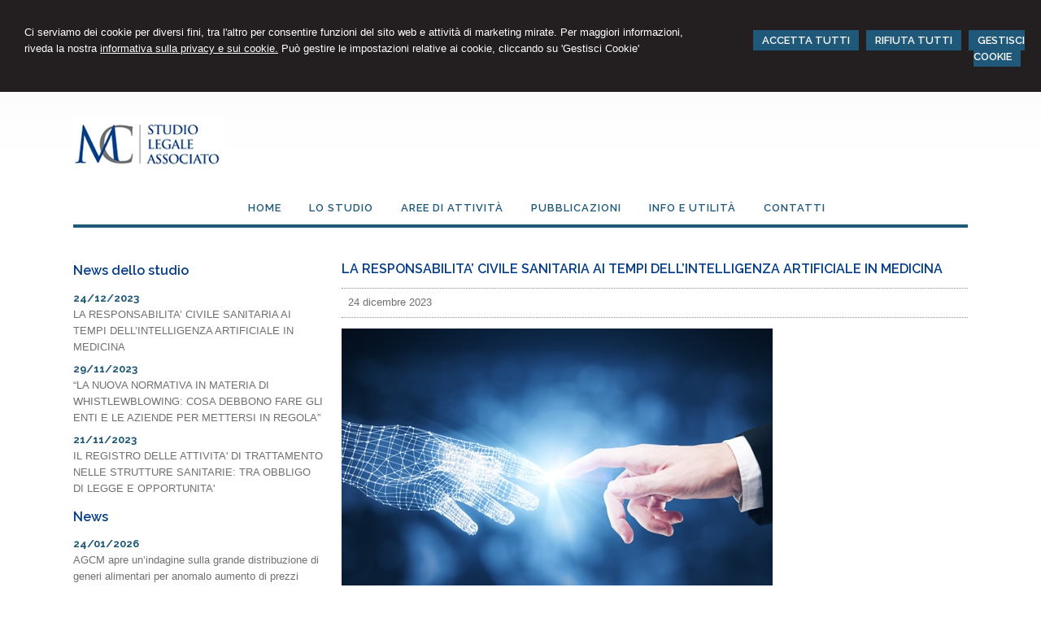

--- FILE ---
content_type: text/html; charset=utf-8
request_url: https://www.mcstudiolegaleassociato.com/la-responsabilita-civile-sanitaria-ai-tempi-dellintelligenza-artificiale-in-medicina/news/1197/2023/12/24
body_size: 11822
content:


<!DOCTYPE html PUBLIC "-//W3C//DTD XHTML 1.0 Transitional//EN" "http://www.w3.org/TR/xhtml1/DTD/xhtml1-transitional.dtd">
<html lang="it" xml:lang="it" xmlns="http://www.w3.org/1999/xhtml">

<head>


    <meta http-equiv="Content-Type" content="text/html; charset=utf-8" />
<meta name="author" content="AvvocatoMyWeb" />
<meta name="copyright" content="www.avvocatomyweb.it" />
<meta http-equiv="content-language" content="IT" />
<meta name="ROBOTS" content="INDEX,FOLLOW" />
<meta name="revisit-after" content="7 days" />
<meta name="google" content="notranslate" />
<meta content="Edge" http-equiv="X-UA-Compatible" />
<meta name="viewport" content="width=device-width" />
<meta name="viewport" content="initial-scale=1.0" />
<meta property="og:type" content="website"/>
<meta name="twitter:card" content="site"/>
<meta name="og:site_name" content="MC Studio Legale"/>
<meta name="description" content=""Inizia con questo articolo, in tema di Intelligenza Artificiale (IA) e Responsabilit&agrave; Medica, la collaborazione con il nostro studio legale l'avvocato "/>
<meta property="og:description" content=""Inizia con questo articolo, in tema di Intelligenza Artificiale (IA) e Responsabilit&agrave; Medica, la collaborazione con il nostro studio legale l'avvocato "/>
<meta name="twitter:description" content=""Inizia con questo articolo, in tema di Intelligenza Artificiale (IA) e Responsabilit&agrave; Medica, la collaborazione con il nostro studio legale l'avvocato "/>
<meta property="og:image" content="https://www.mcstudiolegaleassociato.com/public/news/avvicinamento_tramite_il_computer,_il_socializzare_del_futuro.jpg"/>
<meta name="twitter:image" content="https://www.mcstudiolegaleassociato.com/public/news/avvicinamento_tramite_il_computer,_il_socializzare_del_futuro.jpg"/>
<link rel="image_src" href="https://www.mcstudiolegaleassociato.com/public/news/avvicinamento_tramite_il_computer,_il_socializzare_del_futuro.jpg" />
<base href="https://www.mcstudiolegaleassociato.com"/>
<meta property="og:url" content=" http://www.mcstudiolegaleassociato.com/la-responsabilita-civile-sanitaria-ai-tempi-dellintelligenza-artificiale-in-medicina/news/1197/2023/12/24"/>
<meta name=" twitter:site" content=" http://www.mcstudiolegaleassociato.com/la-responsabilita-civile-sanitaria-ai-tempi-dellintelligenza-artificiale-in-medicina/news/1197/2023/12/24"/>
<title>LA RESPONSABILITA’ CIVILE SANITARIA AI TEMPI DELL’INTELLIGENZA ARTIFICIALE IN MEDICINA</title>
<meta property="og:title" content="LA RESPONSABILITA’ CIVILE SANITARIA AI TEMPI DELL’INTELLIGENZA ARTIFICIALE IN MEDICINA"/>
<meta name=" twitter:title" content="LA RESPONSABILITA’ CIVILE SANITARIA AI TEMPI DELL’INTELLIGENZA ARTIFICIALE IN MEDICINA"/>
<link type="text/css" href="https://www.avvocatomyweb.it/csstemplate2.0/Aequilibrium/stile.css" rel="stylesheet" />
<link type="text/css" href="css/custom.css" rel="stylesheet" />
<link type="text/css" href="https://www.avvocatomyweb.it/csstemplate2.0/Aequilibrium/responsive.css" rel="stylesheet" />
<link rel="stylesheet" href="https://www.avvocatomyweb.it/utility/fontawesome/css/all.min.css" />
<link rel="stylesheet" href="https://www.avvocatomyweb.it/utility/fontawesome/css/v4-font-face.min.css" />
<link rel="stylesheet" href="https://www.avvocatomyweb.it/utility/fontawesome/css/v4-shims.min.css" />
<link type = "text/css" href="https://www.avvocatomyweb.it/jsTemplate2.0/animate.css" rel="stylesheet" />
<link type = "text/css" href="https://www.avvocatomyweb.it/jsTemplate2.0/hover-min.css" rel="stylesheet" /> 
<link type = "text/css" href="https://www.avvocatomyweb.it/jsTemplate2.0/col.css" rel="stylesheet" /> 
<link type = "text/css" href="https://www.avvocatomyweb.it/jsTemplate2.0/OwlCarousel/css/owl.carousel.min.css" rel="stylesheet" /> 
<link type = "text/css" href="https://www.avvocatomyweb.it/jsTemplate2.0/OwlCarousel/css/owl.theme.default.min.css" rel="stylesheet" /> 
<link type = "text/css" href="https://www.avvocatomyweb.it/cssTemplate2.0/cookie.css" rel="stylesheet" />
<link type="text/css" href="https://www.avvocatomyweb.it/csstemplate2.0/std/flag-icon.css" rel="stylesheet" />
<link type="text/css" href="https://www.avvocatomyweb.it/jsTemplate/jquery.modal.min.css" rel="stylesheet" />
<script type="text/javascript" src="https://www.avvocatomyweb.it/jsTemplate2.0/jquery.js"></script>


    

</head>
<body class="inner-body">
    <form name="form1" method="post" action="/la-responsabilita-civile-sanitaria-ai-tempi-dellintelligenza-artificiale-in-medicina/news/1197/2023/12/24" onsubmit="javascript:return WebForm_OnSubmit();" id="form1">
<div>
<input type="hidden" name="__EVENTTARGET" id="__EVENTTARGET" value="" />
<input type="hidden" name="__EVENTARGUMENT" id="__EVENTARGUMENT" value="" />
<input type="hidden" name="__VIEWSTATE" id="__VIEWSTATE" value="/[base64]" />
</div>

<script type="text/javascript">
//<![CDATA[
var theForm = document.forms['form1'];
if (!theForm) {
    theForm = document.form1;
}
function __doPostBack(eventTarget, eventArgument) {
    if (!theForm.onsubmit || (theForm.onsubmit() != false)) {
        theForm.__EVENTTARGET.value = eventTarget;
        theForm.__EVENTARGUMENT.value = eventArgument;
        theForm.submit();
    }
}
//]]>
</script>


<script src="/WebResource.axd?d=F73DOFn-rZifRxgqLBCochwEnmf2S9Zqf0Ot_DkAm_jle2KINg_lo8M_2ig0d70z0EcHzDMFGpHRdmjnX7ipS4xdomM1&amp;t=638901845280000000" type="text/javascript"></script>


<script src="/WebResource.axd?d=2KTk_UAw-flfyaN86oR-hWPBYO_8QIejnCYXDP-vHNIgHywAxiGuQun4DFob6U5u_6dnM_Q_Ka0XRcgpBnWHOcxM1aI1&amp;t=638901845280000000" type="text/javascript"></script>
<script type="text/javascript">
//<![CDATA[
function WebForm_OnSubmit() {
if (typeof(ValidatorOnSubmit) == "function" && ValidatorOnSubmit() == false) return false;
return true;
}
//]]>
</script>

<div>

	<input type="hidden" name="__VIEWSTATEGENERATOR" id="__VIEWSTATEGENERATOR" value="90059987" />
	<input type="hidden" name="__EVENTVALIDATION" id="__EVENTVALIDATION" value="/wEdAAqtvkc9cZDJYNH6KKTsjxj+MO3Zc8Ox3i9IYX9MUqgeJsjupeWyoSihSzXM9U7QavIxt7AtdIbma0iPv1SJ8zWGaptv2pjZ7nBwvoR11shL7oPN+YZfoeeO06j8cc4foocnDhlsGfobIZb5MXzSUNKCjjB3DwhG/Vt48OmdaR7BiskAs10nNZP1YKdUrF97qrwf9nIVSTnsITUgsCbRY/vP05O5J/yeB6tFTxr6GQfq74xe9U4=" />
</div>
       
        <div id="ContentWrapper">
	<div class="banner_consenso_cookie"><div id="testo_banner"><p>Ci serviamo dei cookie per diversi fini, 
tra l'altro per consentire funzioni del sito web e attività di marketing mirate. Per maggiori informazioni, riveda la nostra <a href="cookie-policy/" id="lp_link">informativa sulla privacy e sui cookie.</a> 
Può gestire le impostazioni relative ai cookie, cliccando su 'Gestisci Cookie'</div><div class="pulsanti-banner"> <a class="button" onclick="AccettaTuttiCookie();" href="javascript:void(0)" title="Accetta Tutti">ACCETTA TUTTI</a>  <a class="button" onclick="RifiutaTuttiCookie();" href="javascript:void(0)" title="Rifiuta Tutti">RIFIUTA TUTTI</a>  <a class="button" onclick="GestisciCookie();" href="javascript:void(0)" title="Gestisci Cookie">GESTISCI COOKIE</a></p></div></div>


 <div id="header-wrapper">
     <div id="header">
            <div class="header-left">
                     <div class="logo">
                        <a href="" title="Home"><img src="public/logo-mc.jpg" alt="logo" /></a>
                    </div>  
                </div>
                <div class="header-right">                    
                </div>         
            </div>
     </div>
 
            
<div id="Menu-wrapper">
    <div id="Menu">
            <!--modulo menu principale-->
                    <a class="menuresponsive" href="javascript:void(0);">
                         <img src="https://www.avvocatomyweb.it/csstemplate2.0/Aequilibrium/images/menuresponsive.png" alt="Menu" />
                      <span>Menu</span></a>
                   

                     <ul class="menu">
                     <li class="parent first"><a href="" title="Home"><span>Home</span></a></li><li class="parent"><a href="lo-studio/16" title="Lo Studio"><span>Lo Studio</span></a><ul class=" sub-menu"><li><a  href="lo-studio/i-professionisti-dello-studio/17" title="I professionisti dello Studio"><span>I professionisti dello Studio</span></a></li><li><a  href="lo-studio/laeta-consulting-network/38" title="LAETA Consulting Network"><span>LAETA Consulting Network</span></a></li><li><a  href="lo-studio/i-consulenti-esterni/19" title="I consulenti esterni"><span>I consulenti esterni</span></a></li></ul></li><li class="parent"><a href="aree-di-attivita/13" title="Aree di attività"><span>Aree di attività</span></a></li><li class="parent"><a href="pubblicazioni/12" title="Pubblicazioni"><span>Pubblicazioni</span></a><ul class=" sub-menu"><li><a  href="pubblicazioni/convegno-banca-mediolanum-16-04-2015/23" title="Convegno Banca Mediolanum 16/04/2015"><span>Convegno Banca Mediolanum 16/04/2015</span></a></li><li><a  href="pubblicazioni/convegno-banca-mediolanum-24-06-2015/26" title="Convegno Banca Mediolanum 24/06/2015"><span>Convegno Banca Mediolanum 24/06/2015</span></a></li><li><a  href="pubblicazioni/convegno-enti-religiosi-mestre-04-11-18-25-02-e-03-03---2016/31" title="Convegno Enti religiosi Mestre 04/11/18/25-02 e 03/03 - 2016"><span>Convegno Enti religiosi Mestre 04/11/18/25-02 e 03/03 - 2016</span></a></li><li><a  href="pubblicazioni/master-odontoiatri-11-03-15-04-13-05-10-06---2016/32" title="MASTER ODONTOIATRI 11/03, 15/04, 13/05, 10/06 - 2016"><span>MASTER ODONTOIATRI 11/03, 15/04, 13/05, 10/06 - 2016</span></a></li><li><a  href="pubblicazioni/giornata-di-formazione-multidisciplinare-la-nuova-odontoiatria-29-04-2016/33" title="GIORNATA DI FORMAZIONE MULTIDISCIPLINARE LA NUOVA ODONTOIATRIA 29/04/2016"><span>GIORNATA DI FORMAZIONE MULTIDISCIPLINARE LA NUOVA ODONTOIATRIA 29/04/2016</span></a></li><li><a  href="pubblicazioni/convegno-regionale-siut-emilia-romagna-30-09-2016/34" title="CONVEGNO REGIONALE SIUT EMILIA ROMAGNA 30/09/2016"><span>CONVEGNO REGIONALE SIUT EMILIA ROMAGNA 30/09/2016</span></a></li><li><a  href="pubblicazioni/master-odontoiatri-7-10-21-10-11-11-25-11---2016/35" title="MASTER ODONTOIATRI 7/10, 21/10, 11/11, 25/11 - 2016"><span>MASTER ODONTOIATRI 7/10, 21/10, 11/11, 25/11 - 2016</span></a></li><li><a  href="pubblicazioni/convegno-enti-religiosi-usmi---cism-bologna-25-02---4-03---2017/39" title="CONVEGNO ENTI RELIGIOSI U.S.M.I. - C.I.S.M BOLOGNA 25/02 - 4/03 - 2017"><span>CONVEGNO ENTI RELIGIOSI U.S.M.I. - C.I.S.M BOLOGNA 25/02 - 4/03 - 2017</span></a></li></ul></li><li class="parent"><a href="javascript:void(0);" title="Info e utilità"><span>Info e utilità</span></a><ul class=" sub-menu"><li><a  href="info-e-utilita/spese-giudiziali-nel-processo-civile/18" title="SPESE GIUDIZIALI NEL PROCESSO CIVILE"><span>SPESE GIUDIZIALI NEL PROCESSO CIVILE</span></a></li><li><a  href="info-e-utilita/calcolo-degli-interessi-legali/24" title="Calcolo degli interessi legali"><span>Calcolo degli interessi legali</span></a></li></ul></li><li class="parent last"><a href="contatti-/5" title="Contatti "><span>Contatti </span></a><ul class=" sub-menu"><li><a  href="contatti-/orari-di-ufficio/8" title="ORARI DI UFFICIO"><span>ORARI DI UFFICIO</span></a></li></ul></li>
                        </ul>    
                        
                    <!--fine menu principale-->
    </div>

</div>

        <div id="content-wrapper">
            <div id="content">
                <div id="ctl00_ContenutiPaginaInterna">
		
<div class="paginainterna">
  <div id="ctl00_ctl00_ContenutiMain">
			<h1 class="titolo-news">LA RESPONSABILITA’ CIVILE SANITARIA AI TEMPI DELL’INTELLIGENZA ARTIFICIALE IN MEDICINA</h1><p class="data-news">24 dicembre 2023</p><div class="contenutoNews"><p><img src="thumbnailimage.aspx?FileName=public/news/avvicinamento_tramite_il_computer,_il_socializzare_del_futuro.jpg&w=530" alt="" /></p><p style="text-align: justify;"><span style="font-size: 12pt;">"Inizia con questo articolo, in tema di Intelligenza Artificiale (IA) e Responsabilit&agrave; Medica, la collaborazione con il nostro studio legale l'avvocato Marcello Albini".</span></p>
<p style="text-align: justify;"><span style="font-size: 12pt;">Scopo della presente trattazione &egrave; valutare l&rsquo;impatto sul regime della responsabilit&agrave; civile sanitaria dei moderni sistemi di Intelligenza Artificiale applicati in ambito medico.</span></p>
<p style="text-align: justify;"><span style="font-size: 12pt;">La questione della responsabilit&agrave; nei casi di danni provocati dall&rsquo;utilizzo di un sistema di IA &egrave;, infatti, uno degli aspetti essenziali da affrontare nell'ambito dell&rsquo;attuale processo di transizione tecnologica.</span></p>
<p style="text-align: justify;"><span style="font-size: 12pt;">Occorre, infatti, individuare un sistema di allocazione della responsabilit&agrave; civile sanitaria, secondo un criterio di massima efficienza per la societ&agrave;.</span></p>
<p style="text-align: justify;"><span style="font-size: 12pt;">Con riferimento all&rsquo;ambito medico, si consideri come con l&rsquo;introduzione dei sistemi di IA, il sistema di allocazione delle responsabilit&agrave; siano ad oggi binario, essendo 2 i soggetti protagonisti della prestazione sanitaria (medico e ospedale), veda l&rsquo;interferenza di un terzo elemento il quale porta ad un parziale cambiamento anche del </span><strong style="font-size: 12pt;">ruolo del medico</strong><span style="font-size: 12pt;">, che da esclusivo </span><em style="font-size: 12pt;">esecutore della prestazione sanitaria</em><span style="font-size: 12pt;"> (di cui si assumeva l&rsquo;esclusiva responsabilit&agrave;) diviene </span><em style="font-size: 12pt;">controllore ex post</em><span style="font-size: 12pt;"> del risultato fornito dalla IA.</span></p>
<p style="text-align: justify;"><span style="font-size: 12pt;">La prima domanda che bisogna porsi &egrave;, pertanto, se l&rsquo;attuale disciplina della Responsabilit&agrave; civile Sanitaria sia adeguato e rispondente al nuovo scenario e con esso alle problematiche insite nell&rsquo;impiego di sistemi di IA in medicina, ovvero se sia necessario elaborarne uno nuovo che sia in grado di meglio rispondere alle nuove sfide ed adattarsi alle nuove questioni suscitate dal fattore tecnologico applicato alla cura del paziente.</span></p>
<p style="text-align: justify;"><span style="font-size: 12pt;">Spoileriamo subito. Una riforma nel futuro prossimo &egrave; opportuna quanto inevitabile (stante anche la rapidissima e continua evoluzione dei sistemi di IA verso una loro sempre maggiore autonomia) e vi sar&agrave;, anzi &egrave; alle porte.</span></p>
<p style="text-align: justify;"><span style="font-size: 12pt;">Le basi di tale regime ad hoc, in ambito di Unione Europea, sono state poste che con due risoluzioni del Parlamento Europeo (16 febbraio 2017 &ldquo;</span><em style="font-size: 12pt;">Raccomandazioni alla Commissione Europea concernenti norme di diritto civile sulla robotica</em><span style="font-size: 12pt;">&rdquo; e 20 ottobre 2020 &ldquo;</span><em style="font-size: 12pt;">Raccomandazioni alla Commissione su un regime di responsabilit&agrave; civile per l&rsquo;intelligenza artificiale</em><span style="font-size: 12pt;">&rdquo;) che ha avviato un processo per l&rsquo;armonizzazione delle norme in materia di IA nel settore della Responsabilit&agrave; civile.</span></p>
<p style="text-align: justify;"><span style="font-size: 12pt;">La Commissione Europea &egrave; stata invitata ad elaborare una proposta di direttiva per regolare l&rsquo;impiego della robotica intelligente anche con riferimento al <strong>settore sanitario</strong>, precisando che <em>la scelta inziale di cura e quella finale sull&rsquo;esecuzione dovranno spettare comunque ad un medico umano</em> (la tecnologia robotica dovr&agrave; integrare la capacit&agrave; umana e non sostituirsi ad essa) e sottolineando la necessit&agrave; di predisporre un quadro giuridico basato su principi comuni per garantire la certezza giuridica e fissare norme uniformi in tutta l&rsquo;Unione.</span></p>
<p style="text-align: justify;"><span style="font-size: 12pt;">Si &egrave; arrivati cos&igrave; alla &ldquo;<em>Direttiva del Parlamento Europeo e del Consiglio del 28.09.2022 relativa </em><em>all'adeguamento delle norme in materia di responsabilit&agrave; civile extracontrattuale all'intelligenza artificiale</em>&rdquo;&nbsp; (Direttiva sulla responsabilit&agrave; da intelligenza artificiale) che segue un approccio di armonizzazione minima.</span></p>
<p style="text-align: justify;"><span style="font-size: 12pt;">L'intento &egrave; quello di promuovere la fiducia nell'IA garantendo l'effettivo risarcimento dei danneggiati in caso di danni malgrado i requisiti preventivi della legge sull'IA e altre norme di sicurezza.</span></p>
<p style="text-align: justify;"><span style="font-size: 12pt;">Di dicembre di quest&rsquo;anno &egrave;, infatti, l&rsquo;&ldquo;<em>Accordo provvisorio sul</em><em> progetto di regolamento</em><em> sull&rsquo;intelligenza artificiale</em>&rdquo; che ha riguardo, d&rsquo;altro canto, la <strong>messa in commercio</strong> dei sistemi di IA e nel quale l'idea principale &egrave; quella di regolamentare l'IA sulla base della capacit&agrave; di quest'ultima di causare <strong>danni alla societ&agrave;</strong> seguendo un approccio&nbsp;<strong>basato sul</strong><strong> &ldquo;rischio&rdquo;</strong> per cui<strong>tanto maggiore &egrave; il rischio, quanto pi&ugrave; rigorose sono le </strong><strong>regole per l&rsquo;immissione sul mercato</strong><strong>. Con il regolamento</strong>si mira, infatti, a garantire che i sistemi di IA immessi sul mercato europeo e utilizzati nell&rsquo;UE siano <strong>sicuri </strong>e rispettino <strong>i diritti fondamentali</strong> e i valori dell&rsquo;Unione Europea</span></p>
<p style="text-align: justify;"><span style="font-size: 12pt;">Sui prossimi scenari futuri che scaturiranno dalle norme di diritto &ldquo;europeo&rdquo; complete e definitive in materia di responsabilit&agrave; civile da IA torneremo in chiusura della nostra disamina. Vogliamo vedere invece, allo stato attuale, &ldquo;qui ed ora&rdquo; (perch&eacute; le applicazioni in ambito medico sono gi&agrave; adesso), ovvero sulla base del vigente quadro normativo interno, quale debba essere il regime di allocazione delle responsabilit&agrave; in caso di danni conseguenti all&rsquo;utilizzo di strumentazioni dotate di IA .</span></p>
<p style="text-align: justify;"><span style="font-size: 12pt;">In primis, deve ritenersi che l&rsquo;impiego dell&rsquo;IA sia un fattore neutrale rispetto alla qualificazione della natura della prestazione medica che &egrave; e rimane (allo stato attuale) una </span><strong style="font-size: 12pt;">obbligazione di mezzi</strong><span style="font-size: 12pt;"> (ovvero senza un obbligo di risultato in capo al medico) e nella quale la responsabilit&agrave; del sanitario rimane vincolata alla &ldquo;colpa&rdquo; parametrata al canone della diligenza professionale qualificata ai sensi </span><strong style="font-size: 12pt;">dell&rsquo;art. 1176, comma 2&deg; cod. civ.</strong><span style="font-size: 12pt;"> e/o al rispetto della linee guida di cui all&rsquo;art. 5 della Legge Gelli-Bianco.</span></p>
<p style="text-align: justify;"><span style="font-size: 12pt;">Prendendo le mosse dalle regole ordinarie di responsabilit&agrave; civile medica, esse non si ritiene debbano mutare quando la macchina d&rsquo;IA non sia autonoma e sia pertanto guidata e sotto il controllo del chirurgo.&nbsp; In tale ipotesi, il sanitario dipendente di struttura ospedaliera risponder&agrave; in via extracontrattuale per &ldquo;colpa&rdquo; ai sensi dell&rsquo;art. 2043 Cod. civ. (secondo i canoni tradizionali di colpa per i<em>mprudenza</em>, <em>imperizia</em>, <em>negligenza</em>) , mentre il medico libero professionista e la struttura sanitaria in via contrattuale ai sensi dell&rsquo;art. 1218 Cod. civ., quest&rsquo;ultima anche per il fatto del proprio personale sanitario/ausiliario ai sensi dell&rsquo;art. 1228 Cod. civ..</span></p>
<p style="text-align: justify;"><span style="font-size: 12pt;">Deve, invece, escludersi la possibilit&agrave; di una applicazione alla prestazione medica con utilizzo di tecnologia d&rsquo;IA dell&rsquo;art. 2236 cod. civ. che prevede per le prestazioni sanitarie implicanti &ldquo;<em>problemi tecnici di particolari difficolt&agrave;</em>&rdquo; la limitazione della responsabilit&agrave; ai soli casi di &ldquo;dolo&rdquo; o &ldquo;colpa grave&rdquo;. Non sembra corretto, infatti, &nbsp;ricavare alcun automatismo tra sofisticatezza e innovativit&agrave; dei sistemi di IA e ricorrenza della &ldquo;particolare difficolt&agrave;&rdquo; che deve sempre essere accertata nel caso concreto.</span></p>
<p style="text-align: justify;"><span style="font-size: 12pt;">Non appare convincente neppure la possibilit&agrave; di applicare alle prestazioni sanitarie eseguite tramite l&rsquo;utilizzo di IA l&rsquo;art. 2050 cod. civ. che prevede a carico di chi eserciti &ldquo;<em>attivit&agrave; pericolose</em>&rdquo;, una presunzione responsabilit&agrave; in caso di danno. La qualificazione dell&rsquo;attivit&agrave; medica come &ldquo;attivit&agrave; pericolosa&rdquo; &egrave;, infatti, da sempre controversa e avversa.</span></p>
<p style="text-align: justify;"><span style="font-size: 12pt;">Si ritiene, invece, plausibile che le nuove tecnologie possano comportare a carico della struttura sanitaria <strong>responsabilit&agrave; organizzative-gestionali</strong>, in caso ad esempio di mancato controllo-manutenzione periodicaprima di ogni utilizzo.</span></p>
<p style="text-align: justify;"><span style="font-size: 12pt;">Tale &ldquo;responsabilit&agrave; organizzativa&rdquo; potr&agrave; essere esclusa solo in caso di danni dovuti a difetti di fabbricazione e funzionamento non rilevabili dall&rsquo;utilizzatore.</span></p>
<p style="text-align: justify;"><span style="font-size: 12pt;">Per tali danni cagionati dal malfunzionamenti dei sistemi di IA - non riconducibili n&eacute; a un deficit organizzativo della struttura sanitaria, n&eacute; ad una colpa (per imprudenza, imperizia, negligenza) necessaria (secondo l&rsquo;attuale disciplina di cui alla Legge Gelli-Bianco) per incolpare il medico ausiliario-dipendente della struttura - ci si domanda se sia applicabile la normativa in materia di &ldquo;</span><strong style="font-size: 12pt;">responsabilit&agrave; da prodotto difettoso&rdquo;</strong><span style="font-size: 12pt;"> contenuta negli artt. 114-127 del Codice del Consumo.</span></p>
<p style="text-align: justify;"><span style="font-size: 12pt;">Al riguardo vi sono alcune criticit&agrave;.</span></p>
<p style="text-align: justify;"><span style="font-size: 12pt;">Da un lato sarebbero opportuni cambiamenti volti ad aggiornare le definizioni giuridiche di &ldquo;prodotto&rdquo; (per assicurare la riconducibilit&agrave; del dispositivo di IA alla nozione di prodotto), dall&rsquo;altro lato, va evidenziato che tale normativa garantisce il risarcimento del danno soltanto quando il danneggiato sia in grado di dimostrare il <strong>difetto </strong>del prodotto (ed il nesso di causa tra difetto e danno), prova particolarmente difficile per tali tipi di dispositivi causa l&rsquo;opacit&agrave; che li caratterizza, con la conseguenza che vi sarebbero moltissimi casi in cui il paziente danneggiato non sar&agrave; in grado di ottenere alcun risarcimento. &nbsp;</span></p>
<p style="text-align: justify;"><span style="font-size: 12pt;">Per questo motivo il Parlamento Europeo nella sopracitata &ldquo;<em>Direttiva sulla responsabilit&agrave; da intelligenza artificiale&rdquo; del 28.09.2022</em>&rdquo; ha proposto l&rsquo;obiettivo d&rsquo;introdurre una nuova disciplina della responsabilit&agrave; per danno da prodotto difettoso che tenga conto delle peculiarit&agrave; dell&rsquo;IA e/o di un regime di responsabilita` oggettiva per i sistemi di IA c.d. ad <strong>alto rischio</strong>.</span></p>
<p style="text-align: justify;"><span style="font-size: 12pt;">Tali ragioni, unitamente al fatto che nel prossimo futuro l&rsquo;<strong>autonomia</strong> di tali sistemi di IA sar&agrave; sempre maggiore, inducono a fare ritenere che il regime pi&ugrave; idoneo a regolare tali situazioni non possa che essere altro che quello della <strong>responsabilit&agrave; oggettiva</strong>, ovvero che prescinde dall&rsquo;accertamenti di una colpa, nel quale chi crea un sistema di IA e lo mette in commercio, sia chiamato a rispondere del un rischio imprevedibile e ineliminabile ad esso connesso, consentendo di tutelare il paziente (ma anche il medico &egrave; il caso di dire).</span></p>
<p style="text-align: justify;"><span style="font-size: 12pt;">Un ruolo fondamentale in questo contesto non potr&agrave; che essere assunto dal diritto assicurativo, in specie dalla <strong>assicurazione obbligatoria</strong> come strumento di copertura volto a incoraggiare le aziende ad assumersi rischi nel campo delle nuove tecnologie.&nbsp;</span></p>
<p style="text-align: justify;"><span style="font-size: 12pt;">&nbsp;</span></p>
<p style="text-align: justify;"><span style="font-size: 12pt;">Avv. Marcello Albini</span></p><p style="float:right"><a href="news/"   title="Archivio news">Archivio news</a></p></div><div class="clear">&nbsp;</div><div class="share"><p></p></div>
		</div>
  
</div>


	</div>
  <div id="ctl00_PanelPaginaLaterale" class="page-laterale">
		<div id="ctl00_ctl02_PanelPaginaLaterale" class="contentpaginalaterale">
			<div class="testo-laterale"></div><div  class="box-laterali"><h2>News dello studio</h2><div class="wrapper-news"><div class="item-news "><p class="date-cal"><span class="month">dic</span><span class="day">24</span></p><p class="date"><span>24/12/2023</span></p><div class="img"><a href="/la-responsabilita-civile-sanitaria-ai-tempi-dellintelligenza-artificiale-in-medicina/news/1197/2023/12/24"><img src="thumbnailimage.aspx?FileName=public/news/avvicinamento_tramite_il_computer,_il_socializzare_del_futuro.jpg&w=230" alt="LA RESPONSABILITA’ CIVILE SANITARIA AI TEMPI DELL’INTELLIGENZA ARTIFICIALE IN MEDICINA"/></a></div><p class="title"><a href="/la-responsabilita-civile-sanitaria-ai-tempi-dellintelligenza-artificiale-in-medicina/news/1197/2023/12/24" title="LA RESPONSABILITA’ CIVILE SANITARIA AI TEMPI DELL’INTELLIGENZA ARTIFICIALE IN MEDICINA">LA RESPONSABILITA’ CIVILE SANITARIA AI TEMPI DELL’INTELLIGENZA ARTIFICIALE IN MEDICINA</a></p><p class="descrizione">"Inizia con questo articolo, in tema di Intelligenza Artificiale (IA) e Responsabilit&agrave; Medica, la collaborazione con il nostro studio legale l'avvocato Marcello Albini".
Scopo della presente </p></div><div class="item-news "><p class="date-cal"><span class="month">nov</span><span class="day">29</span></p><p class="date"><span>29/11/2023</span></p><div class="img"><a href="/la-nuova-normativa-in-materia-di-whistlewblowing-cosa-debbono-fare-gli-enti-e-le-aziende-per-mettersi-in-regola/news/1196/2023/11/29"><img src="thumbnailimage.aspx?FileName=public/news/shutterstock_70139659_(1).jpg&w=230" alt="“LA NUOVA NORMATIVA IN MATERIA DI WHISTLEWBLOWING: COSA DEBBONO FARE GLI ENTI E LE AZIENDE PER METTERSI IN REGOLA”"/></a></div><p class="title"><a href="/la-nuova-normativa-in-materia-di-whistlewblowing-cosa-debbono-fare-gli-enti-e-le-aziende-per-mettersi-in-regola/news/1196/2023/11/29" title="“LA NUOVA NORMATIVA IN MATERIA DI WHISTLEWBLOWING: COSA DEBBONO FARE GLI ENTI E LE AZIENDE PER METTERSI IN REGOLA”">“LA NUOVA NORMATIVA IN MATERIA DI WHISTLEWBLOWING: COSA DEBBONO FARE GLI ENTI E LE AZIENDE PER METTERSI IN REGOLA”</a></p><p class="descrizione">Il D.Lgs. 10 marzo 2023 n 24 ha apportato modifiche sostanziali alla normativa del cosiddetto Whistleblowing. Si precisa che detta normativa tutela, da eventuali &ldquo;ritorsioni&rdquo;, il soggetto </p></div><div class="item-news  last"><p class="date-cal"><span class="month">nov</span><span class="day">21</span></p><p class="date"><span>21/11/2023</span></p><div class="img"><a href="/il-registro-delle-attivita--di-trattamento-nelle-strutture-sanitarie-tra-obbligo-di-legge-e-opportunita-/news/1195/2023/11/21"><img src="thumbnailimage.aspx?FileName=public/news/privacy_EUNOMIS.jpg&w=230" alt="IL REGISTRO DELLE ATTIVITA' DI TRATTAMENTO NELLE STRUTTURE SANITARIE: TRA OBBLIGO DI LEGGE E OPPORTUNITA'"/></a></div><p class="title"><a href="/il-registro-delle-attivita--di-trattamento-nelle-strutture-sanitarie-tra-obbligo-di-legge-e-opportunita-/news/1195/2023/11/21" title="IL REGISTRO DELLE ATTIVITA' DI TRATTAMENTO NELLE STRUTTURE SANITARIE: TRA OBBLIGO DI LEGGE E OPPORTUNITA'">IL REGISTRO DELLE ATTIVITA' DI TRATTAMENTO NELLE STRUTTURE SANITARIE: TRA OBBLIGO DI LEGGE E OPPORTUNITA'</a></p><p class="descrizione">"Inizia con questo articolo in tema di&nbsp;PRIVACY nell&rsquo;ambito SANITARIO&nbsp;la collaborazione con il nostro studio legale l'avvocato&nbsp;Mattia Guido Pignatti Morano di Custoza".

&nbsp;
L'entrata </p></div></div></div><div  class="box-laterali newsfiscali-inner"><h2>News</h2><div class="wrapper-news"><div class="item-news "><p class="date-cal"><span class="month">gen</span><span class="day">24</span></p><p class="date"><span>24/01/2026</span></p><p class="title"><a target="_blank" href="https://www.altalex.com/documents/news/2026/01/24/agcm-apre-indagine-grande-distribuzione-generi-alimentari-anomalo-aumento-prezzi" title="AGCM apre un’indagine sulla grande distribuzione di generi alimentari per anomalo aumento di prezzi">AGCM apre un’indagine sulla grande distribuzione di generi alimentari per anomalo aumento di prezzi</a></p><p class="descrizione">L’autorità Garante della Concorrenza e </p></div><div class="item-news "><p class="date-cal"><span class="month">gen</span><span class="day">23</span></p><p class="date"><span>23/01/2026</span></p><p class="title"><a target="_blank" href="https://www.altalex.com/documents/2026/01/23/figli-mantenimento-commisurato-risorse-familiari-tenore-vita-precedente" title="Per i figli mantenimento commisurato alle risorse familiari e al tenore di vita precedente">Per i figli mantenimento commisurato alle risorse familiari e al tenore di vita precedente</a></p><p class="descrizione">&lt;p&gt;Il &lt;a href="https://onelegale.wolterskluwer.it/document/10SE0003094010" </p></div><div class="item-news last "><p class="date-cal"><span class="month">gen</span><span class="day">23</span></p><p class="date"><span>23/01/2026</span></p><p class="title"><a target="_blank" href="https://www.altalex.com/documents/news/2026/01/23/riciclaggio-configurabile-anche-se-bene-acquisito-con-negozio-lecito" title="Il riciclaggio è configurabile anche se il bene è stato acquisito con un negozio lecito">Il riciclaggio è configurabile anche se il bene è stato acquisito con un negozio lecito</a></p><p class="descrizione">Il disvalore si colloca sul piano dell'impiego </p></div></div></div>
		</div>
	</div>

                   
            
            </div>
        </div>
     <!-- Footer Start here -->
        <div id="footer-wrapper">
            <div id="footer">
                      <div class="bottom">
                    
                      <div class="search">
                            <input name="ctl00$PanelSeach$TextSearch" type="text" value="Cerca nel sito" id="ctl00_PanelSeach_TextSearch" class="inputsearch" onfocus="if(this.value==&#39;Cerca nel sito&#39;) this.value=&#39;&#39;;" onblur="if(this.value==&#39;&#39;) this.value=&#39;Cerca nel sito&#39;;" />
<input type="submit" name="ctl00$PanelSeach$SearchButton" value="" onclick="javascript:WebForm_DoPostBackWithOptions(new WebForm_PostBackOptions(&quot;ctl00$PanelSeach$SearchButton&quot;, &quot;&quot;, true, &quot;searchSite&quot;, &quot;&quot;, false, false))" id="ctl00_PanelSeach_SearchButton" class="btn-search" />
<span id="ctl00_PanelSeach_ValidatorTextSearch" class="validationError" style="color:Red;visibility:hidden;"></span>


<span id="ctl00_PanelSeach_ValidatorTextSearchBlog" class="validationError" style="color:Red;visibility:hidden;"></span>
                        </div>  
                        <div class="top">

 
           
                 
  
                </div>
                        <ul class=" socialnetwork"><li><a href="https://www.facebook.com/pages/MC-Studio-Legale-Associato/594446900646309?ref=aymt_homepage_panel" title="Facebook" target=" _blank"><img src=" public/SocialNetwork/facebook_18.png" alt="Facebook" /></a></li><li><a href="https://www.linkedin.com/profile/view?id=109268310&trk=hp-identity-name" title="Linkedin" target=" _blank"><img src=" public/SocialNetwork/linkedin_18.png" alt="Linkedin" /></a></li></ul>         
                  </div>
                <div class="dati-footer">
                    <div class="logo-footer"><div class="txtlogo"><h1>SL<span>AB</span></h1><p></p></div></div><div class="vcard"><div class="org"><b>MC STUDIO LEGALE ASSOCIATO</b></div><div class="adr"><div class="street-address">VIA DANTE 34 - <span class="locality">BOLOGNA</span> <span class="zipcode">40125</span>, <span class="region">BO</span></div><div class="cont">Tel. <span class="tel">051/6448802</span> Fax <span class="fax">051/6448712</span></div></div></div>
                </div>
            </div>
            <div id="footer-credits">
                <p class="credits">&copy; 2026 Copyright MC Studio Legale. Tutti i diritti riservati  |  P.IVA 03340871205  |  <a  href="javascript:GestisciCookie()" title="Gestisci Cookie">Gestisci Cookie</a> - <a  href="sitemap/3" title="Sitemap">Sitemap</a> - <a  href="privacy/4" title="Privacy">Privacy</a> - <a target="_blank" href="https://www.avvocatomyweb.it" title="Credits">Credits</a></p>

            </div>
           
        </div>
</div>
  

   
    <script type="text/javascript" src="https://www.avvocatomyweb.it/jsTemplate2.0/jquery.nivo.slider.js"></script>
<script type="text/javascript" src="https://www.avvocatomyweb.it/jsTemplate2.0/jquery-ui.js"></script>
<script type="text/javascript" src="https://www.avvocatomyweb.it/jsTemplate2.0/jquery.ui.widget.js"></script>
<script type="text/javascript" src="https://www.avvocatomyweb.it/jsTemplate2.0/jquery-ui.custom.js"></script>
<script type="text/javascript" src="https://www.avvocatomyweb.it/jsTemplate2.0/jquery.imagesloaded.min.js"></script>
<script type="text/javascript" src="https://www.avvocatomyweb.it/jsTemplate2.0/jquery-imagefill.js"></script>
<script type="text/javascript" src="https://www.avvocatomyweb.it/jsTemplate2.0/jquery.cookie.js"></script>
<script type="text/javascript" src="https://www.avvocatomyweb.it/jsTemplate2.0/jquery.appear.js"></script>
<script type="text/javascript" src="https://www.avvocatomyweb.it/jsTemplate2.0/OwlCarousel/owl.carousel.js"></script>
<script type="text/javascript" src="https://www.avvocatomyweb.it/jsTemplate2.0/OwlCarousel/owl.navigation.js"></script>
<script type="text/javascript" src="https://www.avvocatomyweb.it/jsTemplate2.0/OwlCarousel/owl.autoplay.js"></script>
<script type="text/javascript" src="https://www.avvocatomyweb.it/jsTemplate2.0/scripts.js"></script>
<script type="text/javascript" src="https://www.avvocatomyweb.it/csstemplate2.0/Aequilibrium/js/scrollpage.js"></script>
<script type="text/javascript" src="https://www.avvocatomyweb.it/csstemplate2.0/Aequilibrium/js/menu.js"></script>
<script type="text/javascript" src="https://www.avvocatomyweb.it/jsTemplate2.0/jonscroll.min.js"></script>
<script type="text/javascript" src="https://www.avvocatomyweb.it/jsTemplate2.0/CookieSitePolicy2.js"></script>
<script src="https://www.avvocatomyweb.it/jsTemplate2.0/jquery.infinitescroll_ITA.js" type="text/javascript"></script>
<script type="text/javascript" src="https://www.avvocatomyweb.it/csstemplate2.0/Aequilibrium/js/news.js"></script>
<div id="fb-root"></div><script  type="text/javascript" >(function (d, s, id) {
var js, fjs = d.getElementsByTagName(s)[0];
if (d.getElementById(id)) return;
js = d.createElement(s); js.id = id;
js.src = "//connect.facebook.net/it_IT/all.js#xfbml=1";
fjs.parentNode.insertBefore(js, fjs);
}(document, 'script', 'facebook-jssdk'));
</script> <script src="https://cdnjs.cloudflare.com/ajax/libs/jquery-modal/0.9.1/jquery.modal.min.js"></script><script type="text/javascript" src="https://www.avvocatomyweb.it/jsTemplate2.0/ValidatorForm.js"></script>


      <div class="modal" id="CookieModal">
            <div id="FormCookie">
                <h4>Cookie Policy</h4>
                <p class="mb-3">
                    Ci serviamo dei cookie per diversi fini, tra l'altro per consentire funzioni del sito web e attività di marketing mirate. Per maggiori informazioni, riveda la nostra <a href="/cookie-policy/">informativa sulla privacy e sui cookie</a>.
                </p>
                <div id="ElencoCampiCookie">
	<span disabled="disabled"><input id="CheckCoockiePolicy_0_0" type="checkbox" name="CheckCoockiePolicy_0_0" checked="checked" disabled="disabled" /><label for="CheckCoockiePolicy_0_0">Cookie e Servizi Necessari</label></span><p>Questi servizi sono necessari per il corretto funzionamento di questo sito web: <a href='https://bunny.net/gdpr/' target='_blank'>Bunny Fonts</a></p><input id="CheckCoockiePolicy_1_1" type="checkbox" name="CheckCoockiePolicy_1_1" /><label for="CheckCoockiePolicy_1_1">Google Analytics</label><p>I servizi di Google Analytics ci aiutano ad analizzare l'utilizzo del sito e ottimizzarlo per un'esperienza migliore per tutti: <a href="https://policies.google.com/privacy?hl=it-IT" target="_blank">clicca qui per maggiori informazioni</a></p><input id="CheckCoockiePolicy_2_2" type="checkbox" name="CheckCoockiePolicy_2_2" /><label for="CheckCoockiePolicy_2_2">Servizi Youtube</label><p>I servizi di Youtube aiutano il servizio ad analizzare l'utilizzo dei plugin e ottimizzarli per un'esperienza migliore per tutti: <a href="https://policies.google.com/privacy?hl=it-IT" target="_blank">clicca qui per maggiori informazioni</a></p><input id="CheckCoockiePolicy_3_3" type="checkbox" name="CheckCoockiePolicy_3_3" /><label for="CheckCoockiePolicy_3_3">Google Maps</label><p>I servizi di Google Maps aiutano il servizio ad analizzare l'utilizzo dei plugin e ottimizzarli per un'esperienza migliore per tutti: <a href="https://policies.google.com/privacy?hl=it-IT" target="_blank">clicca qui per maggiori informazioni</a></p><input id="CheckCoockiePolicy_4_4" type="checkbox" name="CheckCoockiePolicy_4_4" /><label for="CheckCoockiePolicy_4_4">Facebook Plugin</label><p>Il sito utilizza dei Social Plugins Facebook di diversi social network. Il social network trasmette il contenuto del plugin direttamente al tuo browser, dopodichè è collegato al sito web. Attraverso l'inclusione del plugin il social network riceve l'informazione che hai aperto la rispettiva pagina del nostro sito web: <a href="https://it-it.facebook.com/business/help/471978536642445?id=1205376682832142" target="_blank">clicca qui per maggiori informazioni</a>.</p><input id="CheckCoockiePolicy_6_6" type="checkbox" name="CheckCoockiePolicy_6_6" /><label for="CheckCoockiePolicy_6_6">Twitter Plugin</label><p>Il sito utilizza dei Social Plugins Twitter di diversi social network. Il social network trasmette il contenuto del plugin direttamente al tuo browser, dopodichè è collegato al sito web. Attraverso l'inclusione del plugin il social network riceve l'informazione che hai aperto la rispettiva pagina del nostro sito web: <a href="https://help.twitter.com/en/rules-and-policies/twitter-cookies" target="_blank">clicca qui per maggiori informazioni</a>.</p><input id="CheckCoockiePolicy_8_8" type="checkbox" name="CheckCoockiePolicy_8_8" /><label for="CheckCoockiePolicy_8_8">Linkedin Plugin</label><p>Il sito utilizza dei Social Plugins Linkedin di diversi social network. Il social network trasmette il contenuto del plugin direttamente al tuo browser, dopodichè è collegato al sito web. Attraverso l'inclusione del plugin il social network riceve l'informazione che hai aperto la rispettiva pagina del nostro sito web: <a href="https://privacy.linkedin.com/it-it/gdpr?lr=1" target="_blank">clicca qui per maggiori informazioni</a>.</p>
</div>
                <div class="my-16">
                    <button type="button" onclick="AccettaTuttiCookie()" class="button">Accetta tutti</button>
                    <button type="button" onclick="RifiutaTuttiCookie()" style="margin-right: 20px;" class="button">Rifiuta tutti</button>
                    <button type="button" onclick="SelezionaCookie()" class="button" style="margin-right: 20px;">Salva scelta</button>
                </div>
            </div>
        </div>
          
<script type="text/javascript">
//<![CDATA[
var Page_Validators =  new Array(document.getElementById("ctl00_PanelSeach_ValidatorTextSearch"), document.getElementById("ctl00_PanelSeach_ValidatorTextSearchBlog"));
//]]>
</script>

<script type="text/javascript">
//<![CDATA[
var ctl00_PanelSeach_ValidatorTextSearch = document.all ? document.all["ctl00_PanelSeach_ValidatorTextSearch"] : document.getElementById("ctl00_PanelSeach_ValidatorTextSearch");
ctl00_PanelSeach_ValidatorTextSearch.controltovalidate = "ctl00_PanelSeach_TextSearch";
ctl00_PanelSeach_ValidatorTextSearch.focusOnError = "t";
ctl00_PanelSeach_ValidatorTextSearch.validationGroup = "searchSite";
ctl00_PanelSeach_ValidatorTextSearch.evaluationfunction = "RequiredFieldValidatorEvaluateIsValid";
ctl00_PanelSeach_ValidatorTextSearch.initialvalue = "Cerca nel sito";
var ctl00_PanelSeach_ValidatorTextSearchBlog = document.all ? document.all["ctl00_PanelSeach_ValidatorTextSearchBlog"] : document.getElementById("ctl00_PanelSeach_ValidatorTextSearchBlog");
ctl00_PanelSeach_ValidatorTextSearchBlog.controltovalidate = "ctl00_PanelSeach_TextSearchBlog";
ctl00_PanelSeach_ValidatorTextSearchBlog.focusOnError = "t";
ctl00_PanelSeach_ValidatorTextSearchBlog.enabled = "False";
ctl00_PanelSeach_ValidatorTextSearchBlog.validationGroup = "searchSiteBlog";
ctl00_PanelSeach_ValidatorTextSearchBlog.evaluationfunction = "RequiredFieldValidatorEvaluateIsValid";
ctl00_PanelSeach_ValidatorTextSearchBlog.initialvalue = "";
//]]>
</script>


<script type="text/javascript">
//<![CDATA[

var Page_ValidationActive = false;
if (typeof(ValidatorOnLoad) == "function") {
    ValidatorOnLoad();
}

function ValidatorOnSubmit() {
    if (Page_ValidationActive) {
        return ValidatorCommonOnSubmit();
    }
    else {
        return true;
    }
}
        //]]>
</script>
</form>
</body>
</html>


--- FILE ---
content_type: text/css
request_url: https://www.mcstudiolegaleassociato.com/css/custom.css
body_size: 522
content:
#ContentLogo {
text-align:left;
width:auto;
}
#footer .vcard .org{display:block}
.logo {
    margin-left: 0;
    padding-left: 0px;
text-align:left
}

#tabs-news .ui-tabs-panel,#tabs-news ul li.ui-state-active a,.nivo-caption,ul.list li a, ul.submenu-home li a{background-color:#043d8a;background-image:none}
#Menu ul.menu a,h1,h2,a,#DatiFooter .vcard {
    color: #043D8A;
}
.BoxHome p.date,.BoxHome .item-news p a{color:#fff}
#tabs-news ul li a{color: #043D8A;
}


.btn-newsletter{
 background-color: #043D8A;
    border: 1px solid #043D8A;
}
#TabNews {
    clear: both;
    position: relative!important;
    right: 0;
    top: inherit;
    width: auto;
    z-index: 8;
margin-bottom:20px;
}

--- FILE ---
content_type: application/javascript
request_url: https://www.avvocatomyweb.it/csstemplate2.0/Aequilibrium/js/news.js
body_size: 484
content:
$(document).ready(function ($) {
                   $('.paginainterna').infinitescroll({
                       navSelector: "div.navigation",
                       nextSelector: "div.navigation a:first",
                       itemSelector: ".item-archivio-news",
                       loadingText: "Caricamento news...",
                       donetext: "Non sono presenti altre news",
                       path: function (index) {
                           return "loadAjax.aspx?action=ARCHIVIONEWS&page=" + index;
                       },
                       appendCallback: true
                   }, function (newElements) {
                   });
               });